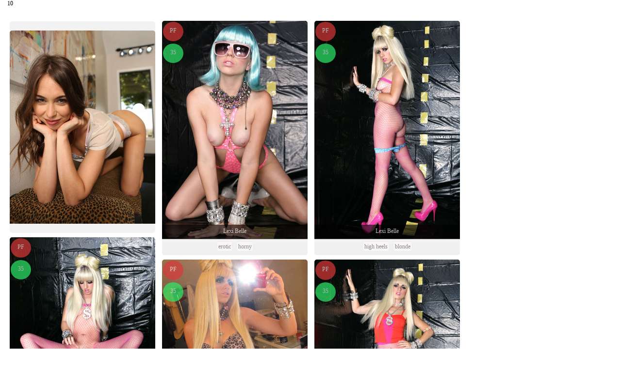

--- FILE ---
content_type: text/html; charset=UTF-8
request_url: https://badassbitch.pics/model/Lexi+Belle
body_size: 1526
content:
<!DOCTYPE html>
<html>
<head>


<style>



.img-wrap {
    position: relative; margin:0px; cursor: default;
    display: inline-block;
    /*  border: 1px red solid;  */
    font-size: 0;
}

.img-wrap .bheart {
    position: absolute;
    top: 2px;
    left: 2px;
    z-index: 100;
    background-color: #FFF;
    padding: 10px 6px 10px 6px;
    color: #000;
    font-weight: bold;
    //cursor: no-drop;
    opacity: .2;
    text-align: center;
    font-size: 32px;
    line-height: 10px;
    border-radius: 50%;
}
.img-wrap .heart {
    position: absolute;
    top: 2px;
    left: 2px;
    z-index: 100;
    background-color: #FFF;
    padding: 10px 6px 10px 6px;
    color: #ff0000;
    font-weight: bold;
    //cursor: no-drop;
    opacity: 1;
    text-align: center;
    font-size: 32px;
    line-height: 10px;
    border-radius: 50%;
}
.img-wrap:hover .heart {
    opacity: 1;
}
.img-wrap:hover .bheart {
    opacity: 1;
}












</style>


<link rel="stylesheet" type="text/css" href="../../css/default.css"/>

      


<title>Badassbitch - Model - Lexi Belle</title>
<meta name="viewport" content="width=device-width, initial-scale=1.0">











</head>
<body>

<div id="container">


















10<div id="grid-container" class="cols"><div id="adv">
<a href="https://e122wr.araxb.com/client?camp=s9&aff_id=3489&source=badassbitch.pics&aff_sub=ts&aff_sub2=native&click_id=z1" target="_blank">
<img src="/photos/s/d1b247fb1ec9ea8540c02583c1c2da8d.jpg" id="d1b247fb1ec9ea8540c02583c1c2da8d" class="gal_img">
</a>
</div>


<div id="gl_container" data-id="1128">    
		<div id="gl_site"><span class="ste"><a href="/site/Porn+Fidelity" >PF</a></span></div>
		<div id="gl_pcs"><span class="ste"><a href="/gallery/1128#943ec99fb8185a37eab031300abf830f" target="_blank">35</a></span></div>
	<a href="/gallery/1128#943ec99fb8185a37eab031300abf830f" target="_blank"><img src="/photos/s/943ec99fb8185a37eab031300abf830f.jpg" data-id="1128" alt="Lexi Belle"></a>
				
		<div class="gl_model"><a href="/model/Lexi+Belle" class="mdl" >Lexi Belle</a></div>
		<div id="gl_tags"><a href="/tag/blonde" class="tgs" >blonde</a> <a href="/tag/horny" class="tgs" >horny</a></div>				
	</div><div id="gl_container" data-id="1128">    
		<div id="gl_site"><span class="ste"><a href="/site/Porn+Fidelity" >PF</a></span></div>
		<div id="gl_pcs"><span class="ste"><a href="/gallery/1128#64ee85c3f0f7164a7f5434d2196d4994" target="_blank">35</a></span></div>
	<a href="/gallery/1128#64ee85c3f0f7164a7f5434d2196d4994" target="_blank"><img src="/photos/s/64ee85c3f0f7164a7f5434d2196d4994.jpg" data-id="1128" alt="Lexi Belle"></a>
				
		<div class="gl_model"><a href="/model/Lexi+Belle" class="mdl" >Lexi Belle</a></div>
		<div id="gl_tags"><a href="/tag/erotic" class="tgs" >erotic</a> <a href="/tag/horny" class="tgs" >horny</a></div>				
	</div><div id="gl_container" data-id="1128">    
		<div id="gl_site"><span class="ste"><a href="/site/Porn+Fidelity" >PF</a></span></div>
		<div id="gl_pcs"><span class="ste"><a href="/gallery/1128#f0a2c644b96e4991cf9e7d7cc6b057ee" target="_blank">35</a></span></div>
	<a href="/gallery/1128#f0a2c644b96e4991cf9e7d7cc6b057ee" target="_blank"><img src="/photos/s/f0a2c644b96e4991cf9e7d7cc6b057ee.jpg" data-id="1128" alt="Lexi Belle"></a>
				
		<div class="gl_model"><a href="/model/Lexi+Belle" class="mdl" >Lexi Belle</a></div>
		<div id="gl_tags"><a href="/tag/blonde" class="tgs" >blonde</a> <a href="/tag/selfie" class="tgs" >selfie</a></div>				
	</div><div id="gl_container" data-id="1128">    
		<div id="gl_site"><span class="ste"><a href="/site/Porn+Fidelity" >PF</a></span></div>
		<div id="gl_pcs"><span class="ste"><a href="/gallery/1128#6aaf41f5c20d3fc83de3e13346a53d60" target="_blank">35</a></span></div>
	<a href="/gallery/1128#6aaf41f5c20d3fc83de3e13346a53d60" target="_blank"><img src="/photos/s/6aaf41f5c20d3fc83de3e13346a53d60.jpg" data-id="1128" alt="Lexi Belle"></a>
				
		<div class="gl_model"><a href="/model/Lexi+Belle" class="mdl" >Lexi Belle</a></div>
		<div id="gl_tags"><a href="/tag/high+heels" class="tgs" >high heels</a> <a href="/tag/blonde" class="tgs" >blonde</a></div>				
	</div><div id="gl_container" data-id="1128">    
		<div id="gl_site"><span class="ste"><a href="/site/Porn+Fidelity" >PF</a></span></div>
		<div id="gl_pcs"><span class="ste"><a href="/gallery/1128#0229927fa67fcfda478f466139bd75db" target="_blank">35</a></span></div>
	<a href="/gallery/1128#0229927fa67fcfda478f466139bd75db" target="_blank"><img src="/photos/s/0229927fa67fcfda478f466139bd75db.jpg" data-id="1128" alt="Lexi Belle"></a>
				
		<div class="gl_model"><a href="/model/Lexi+Belle" class="mdl" >Lexi Belle</a></div>
		<div id="gl_tags"><a href="/tag/high+heels" class="tgs" >high heels</a> <a href="/tag/blonde" class="tgs" >blonde</a></div>				
	</div></div><div id="pagination"><ul class="pagination"><li><span class="currentpage">1</span></li><li><a href="/model/Lexi+Belle/2">2</a></li></ul></div>





</div>

<!-- Matomo -->
<script type="text/javascript">
  var _paq = _paq || [];
  /* tracker methods like "setCustomDimension" should be called before "trackPageView" */
  _paq.push(['trackPageView']);
  _paq.push(['enableLinkTracking']);
  (function() {
    var u="//badassbitch.website/analytics/";
    _paq.push(['setTrackerUrl', u+'piwik.php']);
    _paq.push(['setSiteId', '7']);
    var d=document, g=d.createElement('script'), s=d.getElementsByTagName('script')[0];
    g.type='text/javascript'; g.async=true; g.defer=true; g.src=u+'piwik.js'; s.parentNode.insertBefore(g,s);
  })();
</script>
<!-- End Matomo Code --></body>
</html>

--- FILE ---
content_type: text/css
request_url: https://badassbitch.pics/css/default.css
body_size: 2040
content:
body {margin: 0px auto;
    font-family: Comic Sans MS; color: #000; 
	font-size: 12px;
	font-weight: normal;
}

a:link, a:active, a:hover, a:visited {
    font-family: Comic Sans MS; color: #000; 
	font-size: 12px;
	font-weight: normal; text-decoration:none;
}

a:-webkit-any-link {
    font-family: Comic Sans MS; color: #fff; 
	font-size: 12px;
	font-weight: normal; text-decoration:none;
}






a.simple:link, a.simple:active, a.simple:hover, a.simple:visited {
    font-family: Comic Sans MS; color: #000; 
	font-size: 12px;
	font-weight: normal; text-decoration:underline;
}



#queued_galleries{
width:1250px; height:auto; float:left; margin-bottom:25px;
}


#id{
width:60px; height:20px;
background-color: #fff; margin:2px; float:left;

}



#queued_galleries_bg{
width:1250px; height:auto; float:left; 
background-color: #f5f5f5; margin:2px;

}




#added{
width:100px; height:20px;  margin:2px; float:left; margin-left:20px;

}

#orig_date{
width:100px; height:20px;  margin:2px; float:left; margin-left:20px;

}

#orig_url{
width:650px; height:20px; background-color: #fff; margin:2px; float:left; margin-left:30px;

}



#scan{
width:30px; height:20px;  margin:2px; float:left; margin-left:20px;

}

a.scan:link, a.scan:active, a.scan:hover, a.scan:visited {
    font-family: Comic Sans MS; color: #000; 
	font-size: 12px;
	font-weight: normal; text-decoration:underline;
}


#delete{
width:30px; height:20px;  margin:2px; float:left; margin-left:25px;

}



#save{
width:30px; height:20px;  margin:2px; float:left; margin-left:20px;

}










a.errormsg:link, a.errormsg:active, a.errormsg:hover, a.errormsg:visited {
    font-family: Comic Sans MS; color: #ff0000; 
	font-size: 12px;
	font-weight: normal; text-decoration:none;

}









@media screen and (max-width: 600px){
    ul.topnav li {float: none;}
}

.topnav, a.topnav:link, a.topnav:active, a.topnav:hover, a.topnav:visited, a.topnav:focus {
    font-family: Comic Sans MS; color: #fff; 
	font-size: 12px;
	font-weight: normal; text-decoration:none;
}




ul {
    list-style-type: none;
    margin: 0;
    padding: 0;
    overflow: hidden;
    background-color: #5f5f5f;
}

li {
    float: left;
}

li a, .dropbtn {
    display: inline-block;
     
    text-align: center;
    padding: 14px 16px;
    text-decoration: none;
}

li a:hover, .dropdown:hover .dropbtn {
    background-color: #4CAF50;
}

li.dropdown {
    display: inline-block; 
}

.dropdown-content {
    display: none;
    position: absolute; 
    background-color: #f9f9f9;
    min-width: 160px;
    box-shadow: 0px 8px 16px 0px rgba(0,0,0,0.2);
    z-index: 1;
}

.dropdown-content a {
    color: black;
    padding: 12px 16px;
    text-decoration: none;
    display: block;
    text-align: left;
}

.dropdown-content a:hover {background-color: #f1f1f1}

.dropdown:hover .dropdown-content {
    display: block; 
}


/* menu end */






a img
{
	border: none; cursor: pointer; border-radius:5px 5px 0 0; z-index: 1;  margin-top: -16px;
}

a img:hover {
    opacity: .7;
}



/*   */
h1 {
font-size: 100%;
color: #000000;
}

table {
    width: 100%;
}
th {
    background-color: #7f7f7f;
    color: white; text-align: left;font-weight: normal; padding: 5px;
}

tr:nth-child(even){background-color: #f2f2f2; height:40px}

.button {
    background-color: #4CAF50; /* Green */
    border: none;
    color: white;
    padding: 10px 22px;
    text-align: center;
    text-decoration: none;
    display: inline-block;
    font-size: 16px;
}
.button:hover {
    box-shadow: 0 12px 16px 0 rgba(0,0,0,0.24), 0 17px 50px 0 rgba(0,0,0,0.19);
}

select {
	display: inline;
	padding: 6px 35px 6px 6px!important;
	max-width: 100%; height: auto !important;
	border: 1px solid #e3e3e3; border-radius: 3px;
	background: url("https://image.ibb.co/iMeAJv/selectbox_arrow.png") right center no-repeat;
	background-color: #fff; color: #444444; font-size: 15px;
	line-height: 16px !important;
	appearance: none; /* this is must */
	-webkit-appearance: none;
	-moz-appearance: none; } /* body select.select_box option */
	body select option { padding: 0 4px; font-size:15px;} /* for IE and Edge */
	select::-ms-expand { display: none; }
	select:disabled::-ms-expand { background: #f60; }


input {
	border: 1px solid #e3e3e3; border-radius: 3px;padding: 6px 12px; font-size:15px;
}
	input[type="file"] {
	    display: none;
	}
	.custom-file-upload {
	    border: 1px solid #e3e3e3; border-radius: 3px;font-size:15px;
	    display: inline-block;
	    padding: 6px 12px;

	}













	#pagination { width:auto; height:auto; text-align:center; clear:both; margin-top:20px; }
	.pagination {margin:0 auto;clear:both; padding:1px;  text-align:center; background-color:#e9e9e9; border-radius:6px;}
	.pagination ul {margin:0; padding:0; text-align:center;   }
	.pagination li {
		list-style-type: none;
		display: inline-block;  margin-top:10px; margin-bottom:10px;
		padding-bottom: 0px; float:none;
	}
	.pagination a {padding:2px 10px; border:2px solid #fff; border-radius:4px; text-decoration:none; color:#626262; background-color:#fff;  margin-right:5px;
	   -moz-box-shadow:    inset 0 0 10px #ccc;
	   -webkit-box-shadow: inset 0 0 10px #ccc;
	    box-shadow:        inset 0 0 10px #fff;}

	.pagination a:hover, .pagination a:active {border:2px solid #fff; color: #000; background-color:#e5e5e5; }

	.pagination span.currentpage {background-color:#e5e5e5; border-color:#fff; border-radius:4px;  cursor:default; color:#000; cursor:not-allowed;}
	.pagination span {padding:2px 10px; border:2px solid #fff; border-radius:4px; text-decoration:none; color:#626262; background-color:#fff;  margin-right:5px;
	   -moz-box-shadow:    inset 0 0 10px #ccc;
	   -webkit-box-shadow: inset 0 0 10px #ccc;
	    box-shadow:        inset 0 0 10px #fff;}



@media screen and (min-width: 313px) {
#grid-container {
   width: 100%;
    max-width: 313px;
    margin: 2em auto;  
}

.cols {
    -moz-column-count:1; 
    -moz-column-gap: 0.5%;
    -moz-column-width: 30%;
    -webkit-column-count:1;
    -webkit-column-gap: 0.5%;
    -webkit-column-width: 30%;
    column-count: 1;
    column-gap: 0.5%;
    column-width: 30%; 
}
}



@media screen and (min-width: 625px) {
#grid-container {
   width: 100%;
    max-width: 625px;
    margin: 2em auto;  
}

.cols {
    -moz-column-count:2; 
    -moz-column-gap: 0.5%;
    -moz-column-width: 30%;
    -webkit-column-count:2;
    -webkit-column-gap: 0.5%;
    -webkit-column-width: 30%;
    column-count: 2;
    column-gap: 0.5%;
    column-width: 30%; 
}
}



@media screen and (min-width: 938px) {
#grid-container {
   width: 100%;
    max-width: 938px;
    margin: 2em auto;  
}

.cols {
    -moz-column-count:3; 
    -moz-column-gap: 0.5%;
    -moz-column-width: 30%;
    -webkit-column-count:3;
    -webkit-column-gap: 0.5%;
    -webkit-column-width: 30%;
    column-count: 3;
    column-gap: 0.5%;
    column-width: 30%; 
}
}


@media screen and (min-width: 1250px) {

#container {
	width: 1250px; height:auto; 
	margin: 0px auto; 
}

#grid-container {
   width: 100%;
    max-width: 1250px;
    margin: 2em auto;  
}

.cols {
    -moz-column-count:4; 
    -moz-column-gap: 0.5%;
    -moz-column-width: 30%;
    -webkit-column-count:4;
    -webkit-column-gap: 0.5%;
    -webkit-column-width: 30%;
    column-count: 4;
    column-gap: 0.5%;
    column-width: 30%; 
}
}


#gl_container { margin:5px; display:inline-block; background-color:#f2f2f2; border-radius:5px; text-align:center; }

#gl_site {
    position: relative; margin:0px; cursor: default;   top: -10px; left: -147px;  
    display: inline-block;
    /*  border: 1px red solid;  */
    font-size: 0;
}
#gl_site .ste{ position: absolute; width:30px; height:20px; background: rgb(218, 57, 57); color:#e4dada; font-size: 14px; z-index: 2; border-radius: 50%; padding: 10px 6px 10px 6px;  opacity: .7;}
#gl_site:hover .ste{ opacity: .4; }



#gl_pcs {
    position: relative; margin:0px; cursor: default;   top: 35px; left: -150px;  
    display: inline-block;
    /*  border: 1px red solid;  */
    font-size: 0;
}
#gl_pcs .ste{ position: absolute; width:30px; height:20px; background: rgb(46, 236, 106); color:#6b3737e6; font-size: 14px; z-index: 2; border-radius: 50%; padding: 10px 6px 10px 6px;  opacity: .7;}
#gl_pcs:hover .ste{ opacity: .4; }






.gl_model { position: relative; margin:0px; padding: 5px; height:20px; background: rgba(0,0,0,.6); color:#ffffff9e; top: -33px; font-size: 14px; z-index: 2;}
.gl_model:hover { opacity: .6; }


#gl_tags { width:auto; height:25px; padding:0px; margin-top:-25px; background-color:#f0f0f0; border-radius:0 0 5px 5px; }


a.tgs { font-size: 12px; text-decoration:none; cursor: pointer; background: rgba(255, 255, 255, 0.38); border-radius: 5px; border:1px solid #efe9e9; }
a.tgs:link, a.tgs:active, a.tgs:hover, a.tgs:visited { color: #715f5fc2; margin:2px; padding:3px;}

a.mdl { font-size: 12px; text-decoration:none; cursor: pointer; }
a.mdl:link, a.mdl:active, a.mdl:hover, a.mdl:visited { color: #ffffffc2; margin:2px; padding:3px;}






#mdl_bx_c { margin:5px; padding:25px 0 15px 0; display:inline-block; background-color:#f2f2f2; border-radius:5px; text-align:center; width:300px;}
#mdl_m { display:inline-block; width:auto; height:25px; padding:0px; margin-top:-25px; background-color:#f0f0f0; border-radius:0 0 5px 5px; }
a.mdls { font-size: 12px; text-decoration:none; cursor: pointer; background: rgba(255, 255, 255, 0.38); border-radius: 5px; border:1px solid #efe9e9; }
a.mdls:link, a.mdls:active, a.mdls:hover, a.mdls:visited { color: #715f5fc2; margin:2px; padding:3px;}







#adv { width:300px; height:auto; margin:5px; padding: 35px 0 15px 0; display:inline-block; background-color:#f2f2f2; border-radius:5px; text-align:center;}
